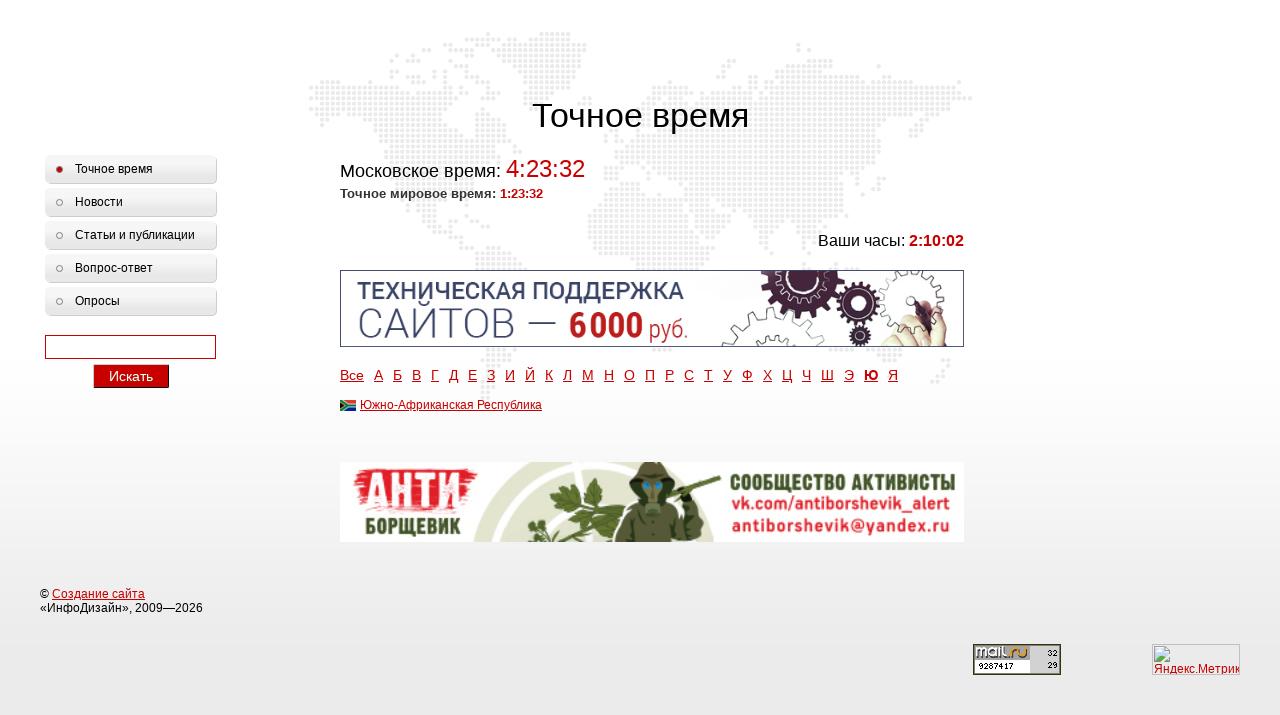

--- FILE ---
content_type: text/html; charset=UTF-8
request_url: http://www.correct-time.ru/?letter=25
body_size: 3625
content:
<html>
<head>
<meta http-equiv="Content-Type" content="text/html; charset=UTF-8">
<title>Точное время | correct-time.ru</title>
<base href="http://www.correct-time.ru/">
<meta name="generator" content="ИнфоДизайн. Emerald CMS. www.infodesign.ru">
<link rel="stylesheet" href="/css.css?v=1.01" type="text/css">
<script type="text/javascript">
				function openEditWindow(url, dt, id) {
					$pos = (window.opera) ? ", left=100, top=100" : "";
					nw = window.open(url, "correct-time_" + dt + id, "status=no, toolbar=no, menubar=no, scrollbars=yes, resizable=yes, location=no, width=800, height=600" + $pos);
					nw.focus();
					return false;
				}
				function showImage(url, w, h) {
				
					href = "/show/?url=" + url;
	    			w += 20;
	    			h += 10;
	    			sh = screen.height - 80;
	    			if (document.all) sh -= 40;
	    			sw = screen.width;
	    			if (h > sh) h = sh;
	    			if (w > sw) w = sw;
	    			posX = sw/2 - w/2;
	    			posY = sh/2 - h/2;
	    			if (posY < 0) posY = 0;
	    			if (posX < 0) posX = 0;
	    			posCode = (document.all) ? ",left=" + posX + ",top=" + posY : ",screenX=" + posX + ",screenY=" + posY;
	    			moreWin = window.open (href, "", "status=no, toolbar=no, menubar=no, scrollbars=yes, resizable=no, location=no, width=" + w + ", height=" + h + posCode);
	    			moreWin.focus();
	  			}
	  			
				function popupWindow(url, w, h) {
	            	href = url;
	            	sh = screen.height - 80;
	            	if (document.all) sh -= 40;
	            	sw = screen.width;
	            	if (h > sh) h = sh;
	            	if (w > sw) w = sw;
	            	posX = sw/2 - w/2;
	            	posY = sh/2 - h/2;
	            	if (posY < 0) posY = 0;
	            	if (posX < 0) posX = 0;
	            	posCode = (document.all) ? ",left=" + posX + ",top=" + posY : ",screenX=" + posX + ",screenY=" + posY;
					moreWin = window.open (href, "idm_popup", "status=no, toolbar=no, menubar=no, scrollbars=yes, resizable=no, location=no, width=" + w + ", height=" + h + posCode);
	            	moreWin.focus();
	          	}  			
	  			
				</script><meta http-equiv="X-UA-Compatible" content="IE=edge">
<meta name="viewport" content="user-scalable=no, initial-scale=1.0, maximum-scale=1.0, width=device-width">
<script type="text/javascript" src="http://ajax.googleapis.com/ajax/libs/jquery/1.11.1/jquery.min.js"></script><script type="text/javascript" src="/js/time.js?v=1.1"></script>
</head>
<body>
<div id="outer">
<div class="menuFix">
<span id="nav_dropdown"><span class="down">Меню</span><span class="up">Свернуть</span></span><ul>
<li class="act"><span>Точное время</span></li>
<li><a href="/news/">Новости</a></li>
<li><a href="/articles/">Статьи и публикации</a></li>
<li>
<a href="/answers/">Вопрос-ответ</a><ul>
<li><a href="/answers/">Ответы на вопросы</a></li>
<li><a href="/faqform/">Задать вопрос</a></li>
</ul>
</li>
<li><a href="/oprosi/">Опросы</a></li>
</ul>
<span id="nav_search">Поиск</span><form action="/rusearch/" method="get">
<input type="text" name="s" class="input"><input type="submit" class="submit" value="Искать">
</form>
</div>
<div class="header"><h1>Точное время</h1></div>
<div class="body"><div class="container">
<div class="rightCol"><div class="lCol">
<div class="column currentTimes">Московское время: <span class="time" id="capitaltime"></span><script type="text/javascript">
					cityTime(1769919808000,document.getElementById("capitaltime"));
				</script><div class="worldTime">Точное мировое время: <span class="time" id="worldTime"></span>
</div>
<script type="text/javascript">
					worldTime(1769919808000,document.getElementById("worldTime"));
				</script>
</div>
<div class="personal fright" style="width:40%;"><p style="margin:8px 0 20px;;text-align:right;"><span style="font-size: 16px;">Ваши часы: </span><span class="time" id="yourtime"><script type="text/javascript">
					yourTime();
				</script></span></p></div>
<div class="clear"></div>
<div style="text-align:right;margin-bottom:15px;"><a href="https://infodesign.ru/podderzhka_saita/" target="_blank"><img style="width:100%;max-width:728px;" src="/img/texpodd.jpg"></a></div>
<div class="alphabet">
<a href="/">Все</a><a href="/?letter=0">А</a><a href="/?letter=1">Б</a><a href="/?letter=2">В</a><a href="/?letter=3">Г</a><a href="/?letter=4">Д</a><a href="/?letter=5">Е</a><a href="/?letter=6">З</a><a href="/?letter=7">И</a><a href="/?letter=8">Й</a><a href="/?letter=9">К</a><a href="/?letter=10">Л</a><a href="/?letter=11">М</a><a href="/?letter=12">Н</a><a href="/?letter=13">О</a><a href="/?letter=14">П</a><a href="/?letter=15">Р</a><a href="/?letter=16">С</a><a href="/?letter=17">Т</a><a href="/?letter=18">У</a><a href="/?letter=19">Ф</a><a href="/?letter=20">Х</a><a href="/?letter=21">Ц</a><a href="/?letter=22">Ч</a><a href="/?letter=23">Ш</a><a href="/?letter=24">Э</a><a href="/?letter=25" class="act">Ю</a><a href="/?letter=26">Я</a>
</div>
<div class="cityList">
<div class="col"><div class="countryListItem"><div class="countryListTitle" style="background:url(/upload/df71e60a5eb25e54b5676d97f58c9f6e.png) no-repeat left center;"><a href="/structure/sar/">Южно-Африканская Республика</a></div></div></div>
<div class="col"></div>
<div class="col"></div>
</div>
<div class="htmlCode"><div style="margin-top:40px"></div></div>
<div style="text-align:right;margin-bottom:15px;"><a href="https://vk.com/antiborshevik_alert" target="_blank"><img style="width:100%;max-width:728px;" src="/img/antiborshch.jpg"></a></div>
</div></div>
<div class="leftCol">
<div class="mainMenu">
<a href="/" class="active">Точное время</a><a href="/news/">Новости</a><a href="/articles/">Статьи и публикации</a><a href="/answers/">Вопрос-ответ</a><a href="/oprosi/">Опросы</a><div class="searchDiv"><form action="/rusearch/" method="get">
<input type="text" name="s" class="input"><input type="submit" class="submit" value="Искать">
</form></div>
</div>
<noindex><div class="leftColAd"></div></noindex>
</div>
</div></div>
<div class="footer"><div class="container">
<div class="counters"><noindex><span><script language="javascript">
														<!-- 
														d=document;var a='';a+=';r='+escape(d.referrer);js=10;//--></script> 
														<script language="javascript1.1"><!-- 
														a+=';j='+navigator.javaEnabled();js=11;//--></script> 
														<script language="javascript1.2"><!-- 
														s=screen;a+=';s='+s.width+'*'+s.height; 
														a+=';d='+(s.colorDepth?s.colorDepth:s.pixelDepth);js=12;//--></script> 
														<script language="javascript1.3"><!-- 
														js=13;//--></script><script language="javascript" type="text/javascript"><!-- 
														d.write('<a href="http://top.mail.ru/jump?from=1963404" target="_top">'+ 
														'<img src="http://d5.cf.bd.a1.top.mail.ru/counter?id=1963404;t=216;js='+js+ 
														a+';rand='+Math.random()+'" alt="Рейтинг@Mail.ru" border="0" '+ 
														'height="31" width="88"><\/a>');if(11<js)d.write('<'+'!-- ');//--></script> 
														<noscript><a target="_top" href="http://top.mail.ru/jump?from=1963404"> 
														<img src="http://d5.cf.bd.a1.top.mail.ru/counter?js=na;id=1963404;t=216" 
														height="31" width="88" border="0" alt="Рейтинг@Mail.ru"></a></noscript> 
														<script language="javascript" type="text/javascript"><!-- 
														if(11<js)d.write('--'+'>');//-->
														</script></span><span><script type="text/javascript">

																document.write("<a href='http://www.liveinternet.ru/click' "+
																"target=_blank><img src='//counter.yadro.ru/hit?t14.2;r"+
																escape(document.referrer)+((typeof(screen)=="undefined")?"":
																";s"+screen.width+"*"+screen.height+"*"+(screen.colorDepth?
																screen.colorDepth:screen.pixelDepth))+";u"+escape(document.URL)+
																";"+Math.random()+
																"' alt='' title='LiveInternet: показано число просмотров за 24"+
																" часа, посетителей за 24 часа и за сегодня' "+
																"border='0' width='88' height='31'\/><\/a>")

															</script></span><span><a href="http://metrika.yandex.ru/stat/?id=14613295&amp;from=informer" target="_blank" rel="nofollow"><img src="//bs.yandex.ru/informer/14613295/3_0_FFFFFFFF_EFEFEFFF_0_pageviews" style="width:88px; height:31px; border:0;" alt="Яндекс.Метрика" title="Яндекс.Метрика: данные за сегодня (просмотры, визиты и уникальные посетители)"></a></span></noindex></div>
<div class="copyright">
																	© <noindex><a href="http://www.infodesign.ru/" target="_blank" rel="nofollow">Создание сайта</a></noindex><br>
																	«ИнфоДизайн», 2009—2026</div>
</div></div>
</div>
<script type="text/javascript">
					(function (d, w, c) {
					(w[c] = w[c] || []).push(function() {
					try {
					w.yaCounter14613295 = new Ya.Metrika({id:14613295, enableAll: true});
					} catch(e) {}
					});

					var n = d.getElementsByTagName("script")[0],
					s = d.createElement("script"),
					f = function () { n.parentNode.insertBefore(s, n); };
					s.type = "text/javascript";
					s.async = true;
					s.src = (d.location.protocol == "https:" ? "https:" : "http:") + "//mc.yandex.ru/metrika/watch.js";

					if (w.opera == "[object Opera]") {
					d.addEventListener("DOMContentLoaded", f);
					} else { f(); }
					})(document, window, "yandex_metrika_callbacks");
				</script><noscript><div><img src="//mc.yandex.ru/watch/14613295" style="position:absolute; left:-9999px;" alt=""></div></noscript>
<script type="text/javascript"> 
				var _gaq = _gaq || []; 
				_gaq.push(['_setAccount', 'UA-20467299-1']); 
				_gaq.push(['_trackPageview']); 
				
				(function() { 
				var ga = document.createElement('script'); ga.type = 'text/javascript'; ga.async = true; 
				ga.src = ('https:' == document.location.protocol ? 'https://ssl' : 'http://www') + '.google-analytics.com/ga.js'; 
				var s = document.getElementsByTagName('script')[0]; s.parentNode.insertBefore(ga, s); 
				})(); 
				</script>
</body>
</html>


--- FILE ---
content_type: application/x-javascript
request_url: http://www.correct-time.ru/js/time.js?v=1.1
body_size: 1213
content:
function yourTime() {
	var time = document.getElementById("yourtime");	
	var timeValue = '';
	var now = new Date();
	var hours = now.getHours();
	var minutes = now.getMinutes();
	var seconds = now.getSeconds();
	timeValue += hours;
	timeValue += ((minutes < 10) ? ":0" : ":") + minutes;
	timeValue += ((seconds < 10) ? ":0" : ":") + seconds;
	time.innerHTML = timeValue;
	setTimeout('yourTime()', 1000);
}

/* Время в столице */
function cityTime(utime,el)
{
	date = new Date(utime);

	var timeValue = '';
	var hours = date.getUTCHours();
	var minutes = date.getUTCMinutes();
	var seconds = date.getUTCSeconds();
	
	timeValue += hours;
	timeValue += ((minutes < 10) ? ":0" : ":") + minutes;
	timeValue += ((seconds < 10) ? ":0" : ":") + seconds;
	el.innerHTML = timeValue;
	
	setTimeout(function (a,b) {
		cityTime(a,b)
	}, 1000,parseInt(utime)+1000,el);
}

/*
Точное мировое время. Высчитывается относительно Московского - не лучший способ, но.. но...
Функция отличается от timeInCity() только тем, что у неё есть строчка "utime -= 10800000;" означает она 3 часа(разница между Москвой и Лондоном).
*/
var worldTime;
function worldTime(utime,el)
{
	utime -= 10800000;
	worldTime = utime;
	date = new Date(utime);
	var timeValue = '';
	var hours = date.getUTCHours();
	var minutes = date.getUTCMinutes();
	var seconds = date.getUTCSeconds();
	
	timeValue += hours;
	timeValue += ((minutes < 10) ? ":0" : ":") + minutes;
	timeValue += ((seconds < 10) ? ":0" : ":") + seconds;
	el.innerHTML = timeValue;
	
	setTimeout(function (a,b) {
		cityTime(a,b)
	}, 1000,parseInt(utime)+1000,el);
}

/*
Точное местное время. Высчитывается относительно Мирового - не лучший способ, но.. но...
*/
function currentTime(utime,utc,el)
{	
	utime = worldTime + utc*3600*1000;
	date = new Date(utime);
	var timeValue = '';
	var hours = date.getUTCHours();
	var minutes = date.getUTCMinutes();
	var seconds = date.getUTCSeconds();	
	timeValue += hours;
	timeValue += ((minutes < 10) ? ":0" : ":") + minutes;
	timeValue += ((seconds < 10) ? ":0" : ":") + seconds;
	el.innerHTML = timeValue;
	
	setTimeout(function (a,b) {
		cityTime(a,b)
	}, 1000,parseInt(utime)+1000,el);
	
	
}


// Разница во времени относительно Мирового(Гринвича)
function worldDifference(utc, el) {
	
	utc = utc*3600*1000;

	var sign;
	
	if (utc != 0) {
		sign = '+ ';
	} else {
		sign = '';
	}
	
	date = new Date(utc);
	var timeValue = '';
	var hours = date.getUTCHours();
	var minutes = date.getUTCMinutes();
	var seconds = date.getUTCSeconds();	
	timeValue += hours;
	timeValue += ((minutes < 10) ? ":0" : ":") + minutes;
	timeValue += ((seconds < 10) ? ":0" : ":") + seconds;
	el.innerHTML = sign+''+timeValue;
}

// Разница во времени относительно Столицы
function cityDifference(utc, el) {
	utc = utc*3600*1000;
	var msk = 10800000;
	var sign;
	
	if(utc < msk) {
		sign = '-';
	} else {
		sign = '+';
	}
	if(utc == 0) {
		sign = '-';
	}
	if(utc == msk) {
		sign = '';
	}
	
	if(utc < msk) {
		utc = -(utc - msk);
	} else {
		utc = utc - msk;
	}
	
	date = new Date(utc);
	var timeValue = '';
	var hours = date.getUTCHours();
	var minutes = date.getUTCMinutes();
	var seconds = date.getUTCSeconds();	
	timeValue += hours;
	timeValue += ((minutes < 10) ? ":0" : ":") + minutes;
	timeValue += ((seconds < 10) ? ":0" : ":") + seconds;
	el.innerHTML = sign+' '+timeValue;
}

function difference(utime1,utime2)
{
	var time = document.getElementById("difference");	
	
	if(utime1 == utime2)
	{
		time.innerHTML = "города в одном часовом поясе";
	}
	else
	{
		var diff = (utime1 > utime2) ? utime1 - utime2 : utime2 - utime1 ;
		var sign = (utime1 > utime2) ? "-" : "+" ;
		var hours = Math.ceil(diff/(60*60));
		var minutes = Math.ceil(diff%(diff/(60*60)));
		
		if(minutes < 10)
		{
			minutes = "0" + minutes;
		}
		
		time.innerHTML = sign+" "+hours+"ч "+minutes+"мин";
	}
}

$(document).ready(function () {
	$(".menuFix #nav_dropdown").click(function () {
		var $self = $(this);
		var $ul = $self.next("ul");

		if ($self.hasClass("active")) {
			$ul.removeClass("nav-active");
			$self.removeClass("active");
		}
		else {
			$ul.addClass("nav-active");
			$self.addClass("active");
		}
	});

	
	$(".menuFix #nav_search").click(function () {
		var $self = $(this);
		var $ul = $self.next("form");

		if ($self.hasClass("active")) {
			$ul.removeClass("nav-active");
			$self.removeClass("active");
		}
		else {
			$ul.addClass("nav-active");
			$self.addClass("active");
		}
	});
});